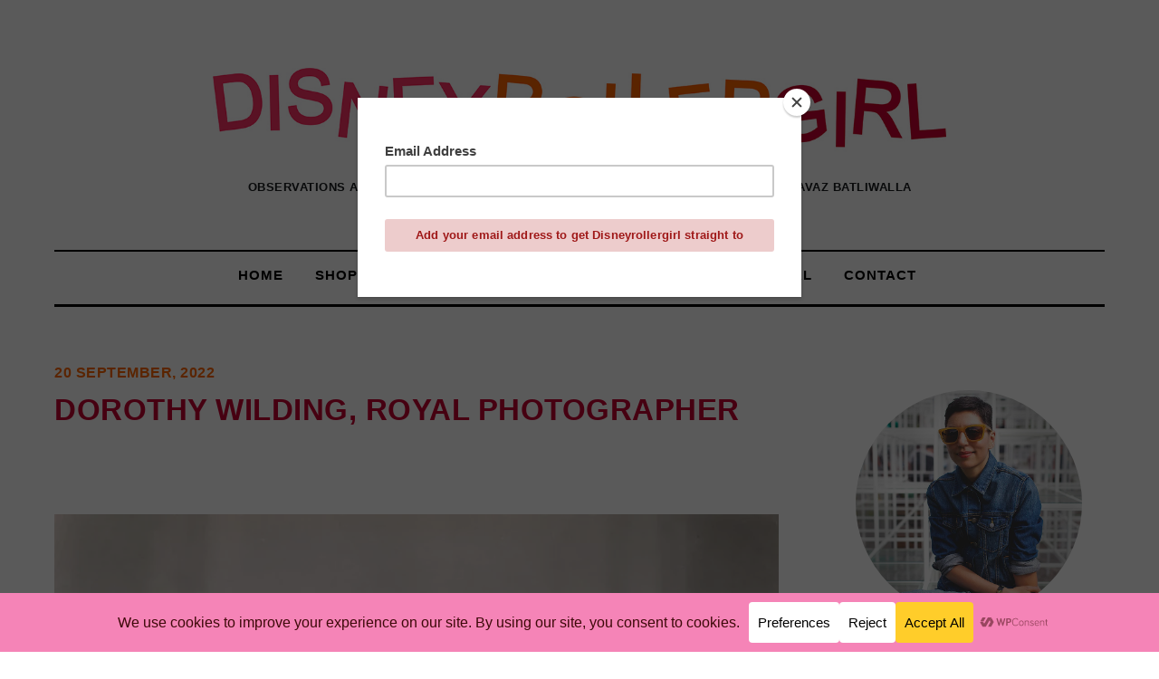

--- FILE ---
content_type: text/css
request_url: https://www.disneyrollergirl.net/wp-content/themes/themify-base/style.css?ver=9.9.9
body_size: 6014
content:
/*
     FILE ARCHIVED ON 17:56:28 Mar 9, 2016 AND RETRIEVED FROM THE
     INTERNET ARCHIVE ON 15:21:57 Aug 14, 2016.
     JAVASCRIPT APPENDED BY WAYBACK MACHINE, COPYRIGHT INTERNET ARCHIVE.

     ALL OTHER CONTENT MAY ALSO BE PROTECTED BY COPYRIGHT (17 U.S.C.
     SECTION 108(a)(3)).
*/
/*
Theme Name: Themify Base
Theme URI: http://themify.me/demo/themes/base
Version: 9.9.9
Description: Themify Base is a simple minimal responsive theme which comes with many layout and customization options. It comes with 5 extra skins, but you can customize every element of theme with live preview - site logo image, navigation menu, background, color, font selection with over 600+ Google Fonts, post styling, layout containers, etc. Theme Demo: http://themify.me/demo/themes/base/
Author: Themify
Author URI: http://www.themify.me
License: GNU General Public License v2.0
License URI: http://www.gnu.org/licenses/gpl-2.0.html
Copyright: (c) 2015 Themify.
Tags: featured-images, translation-ready, custom-menu, left-sidebar, right-sidebar

---------

DO NOT EDIT THIS FILE.

If you need to overwrite the CSS styling, create a new custom_style.css 
in the theme folder and it will automatically load in the <head>.

*/

/************************************************************************************
RESET
*************************************************************************************/
html, body, address, blockquote, div, dl, form, h1, h2, h3, h4, h5, h6, ol, p, pre, table, ul,
dd, dt, li, tbody, td, tfoot, th, thead, tr, button, del, ins, map, object,
a, abbr, acronym, b, bdo, big, br, cite, code, dfn, em, i, img, kbd, q, samp, small, span,
strong, sub, sup, tt, var, legend, fieldset, figure {
	margin: 0;
	padding: 0;
}

img, fieldset {
	border: 0;
}

/* set html5 elements to block */
article, aside, details, figcaption, figure, footer, header, menu, nav, section {
	display: block;
}

/* set img max-width */
img {
	max-width: 100%;
	height: auto;
	-moz-box-sizing: border-box;
	box-sizing: border-box;
}
/* ie 8 img max-width */
@media \0screen {
	img { width: auto;}
}

/************************************************************************************
GENERAL STYLING
*************************************************************************************/
body {
	font: normal 1em/1.875em 'Open Sans', sans-serif;
	background-color: #fff;
	color: #959595;
	word-wrap: break-word;
}
a {
	color: #000;
	text-decoration: none;
	outline: none;
}
a:hover {
	text-decoration: underline;
}
p {
	margin: 0 0 1.5em;
	padding: 0;
}
small {
	font-size: .87em;
}
blockquote {
	font: italic 1.1em/1.3em "Times New Roman", Times, serif;
	padding: 8px 30px 15px;
}

/* LIST
================================================ */
ul, ol {
	margin: 1em 0 1.4em 24px;
	padding: 0;
	line-height: 1.875em;
}
li {
	margin: 0 0 .5em 0;
	padding: 0;
}

/* HEADINGS
================================================ */
h1, h2, h3, h4, h5, h6 {
	font-family: Montserrat, sans-serif;
	font-weight: normal;
	color: #000;
	line-height: 1em;
	margin: 20px 0 .4em;
}
h1 {
	font-size: 1.875em;
	margin: 0 0 .8em;
}
h2 {
	font-size: 1.625em;
	font-family: 'Open Sans', sans-serif;
	font-weight: normal;
	margin: 0 0 .8em;
}

.home p.post-meta, .archive p.post-meta {
    /* display: none; */
}

h3 {
	font: bold 1.125em/1.4em Montserrat, sans-serif;
	text-transform: uppercase;
}
h4 {
	font-family: inherit;
	color: inherit;
	font-size: 1.1em;
	line-height: 1.8em;
	margin: 0 0 .8em;
}
h5 {
	font-size: 1em;
}
h6 {
	font-size: .875em;
}

/* FORM
================================================ */
/* form input */
input, textarea, select, input[type=search], button {
	font-size: 1em;
	font-family: inherit;
}
textarea, input[type=text], input[type=password], input[type=search], input[type=email], input[type=url] {
	background: #f3f3f3;
	border: solid 1px #ddd;
	padding: 6px 10px;
	border-radius: 5px;
	-webkit-appearance: none;
}
input[type=text], input[type=search], input[type=email], input[type=url] {
	width: 240px;
	max-width: 90%;
}

/* text area */
textarea {
	line-height: 1.5em;
	width: 94%;
}

/* form input:focus */
textarea:focus, input[type=text]:focus, input[type=password]:focus, input[type=search]:focus, input[type=email]:focus, input[type=url]:focus {
	outline: none;
	background: #f9f9f9;
}

/* form button */
input[type=reset], input[type=submit], button {
	background: #333;
	color: #fff;
	border: none;
	padding: 7px 20px;
	cursor: pointer;
	border-radius: 5px;
}

/* form button:hover */
input[type=reset]:hover, input[type=submit]:hover, button:hover {
	background: #000;
	color: #fff;
}

/************************************************************************************
STRUCTURE
*************************************************************************************/
/* main page width */
.pagewidth {
	width: 1160px;
	margin: 0 auto;
}

/* body (middle container) */
#body {
	margin: 0 auto;
	max-width: 100%;
}

/* content */
#content {
	width: 806px;
	float: left;
	padding: 5% 0 3%;
}

/* sidebar */
#sidebar {
	width: 252px;
	float: right;
	padding: 5% 0 3%;
}

/* sidebar left */
.sidebar-left #content {
	float: right;
}
.sidebar-left #sidebar {
	float: left;
}

/* sidebar none */
.sidebar-none #content {
	width: 100%;
	float: none;
}

/************************************************************************************
GRID
*************************************************************************************/
.col4-1,
.col4-2,
.col4-3,
.col3-1,
.col3-2,
.col2-1
{
	margin-left: 3.2%;
	float: left;
}
.col4-1 {
	width: 22.6%;
}
.col4-2, .col2-1 {
	width: 48.4%;
}
.col4-3 {
	width: 74.2%;
}
.col3-1 {
	width: 31.2%;
}
.col3-2 {
	width: 65.6%;
}
.col.first,
.col4-1.first,
.col4-2.first,
.col4-3.first,
.col3-1.first,
.col3-2.first,
.col2-1.first
{
	margin-left: 0;
	clear: left;
}

/************************************************************************************
HEADER
*************************************************************************************/
#header {
	position: relative;
	text-align: center;
	height: auto;
	padding: 75px 0 45px;
	border-bottom: solid 1px #ccc;
}

/* 
SITE LOGO
================================================ */
#site-logo {
	font: bold 3em/1em Montserrat, sans-serif;
	text-transform: uppercase;
	margin: 0 0 20px;
}
#site-logo a {
	text-decoration: none;
}
#site-logo a:hover {
	text-decoration: none;
}

/* 
SITE DESCRIPTION
================================================ */
#site-description {
	font: lighter 1em/1em 'Open Sans', sans-serif;
	margin: 0 0 20px;
	color: #959595;
}

/* 
MAIN NAVIGATION
================================================ */
#main-nav {
	width: 100%;
	margin: 40px 0 0;
}
#main-nav li {
	position: relative;
	display: inline-block;
	margin: 0;
	padding: 0 0 30px;
	list-style: none;
}

/* main level link */
#main-nav a {
	font: normal .875em/1em Montserrat, sans-serif;
	text-transform: uppercase;
	text-decoration: none;
	color: #959595;
	padding: 5px 15px;
	margin: 0 5px 0 0;
	display: block;
}
#main-nav a:hover, 
#main-nav .current_page_item a,
#main-nav .current-menu-item a,
#main-nav .current_page_item a:hover,
#main-nav .current-menu-item a:hover {
	color: #000;
}

/* sub-levels link */
#main-nav ul a,
#main-nav .current_page_item ul a,
#main-nav ul .current_page_item a,
#main-nav .current-menu-item ul a,
#main-nav ul .current-menu-item a {
	color: #666;
	font-size: .875em;
	line-height: 1.2em;
	font-weight: normal;
	text-transform: none;
	padding: 6px;
	margin: 0;
	display: block;
	background: none;
	border: none;
}
/* sub-levels link :hover */
#main-nav ul a:hover,
#main-nav .current_page_item ul a:hover,
#main-nav ul .current_page_item a:hover,
#main-nav .current-menu-item ul a:hover,
#main-nav ul .current-menu-item a:hover {
	background: #F3F3F3;
	color: #000;
}
/* dropdown ul */
#main-nav ul {
	position: absolute;
	top: 35px;
	left: 50%;
	width: 200px;
	margin: 15px 0 0 -100px;
	padding: 5px 0;
	background: #fff;
	border: solid 1px #ccc;
	list-style: none;
	z-index: 100;
	visibility: hidden;
	opacity: 0;
}
#main-nav ul:before {
	position: absolute;
	display: block;
	content: ' ';
	width: 0;
	height: 0;
	top: -8px;
	left: 50%;
	margin-left: -8px;
	border-bottom: 8px solid #ccc;
	border-left: 8px solid transparent;
	border-right: 8px solid transparent;
	z-index: -1;
}
#main-nav ul li {
	background: none;
	padding: 0;
	margin: 0;
	display: block;
}

/* sub-levels dropdown */
#main-nav ul ul {
	left: 100%;
	top: -6px;
	margin-left: 15px;
	margin-top: 0;
}
#main-nav ul ul:before {
	top: 11px;
	left: -17px;
	margin-left: 0;
	border-right: 8px solid #ccc;
	border-top: 8px solid transparent;
	border-bottom: 8px solid transparent;
}

/* show dropdown ul */
#main-nav li:hover > ul {
	visibility: visible;
	margin-top: 0;
	opacity: 1;
}
#main-nav ul li:hover > ul {
	margin-left: 0;
}

/************************************************************************************
PAGE
*************************************************************************************/
/* page title */
.page-title {
	margin: 0 0 40px;
	padding: 0;
	font-size: 2.6em;
	line-height: 1.2em;
	letter-spacing: -1px;
}

/*
AUTHOR PAGE
================================================ */
.author-bio {
	margin: 0 0 30px;
}
.author-bio .author-avatar {
	float: left;
	margin: 0 15px 0 0;
}
.author-bio .author-avatar img {
	border-radius: 5px;
}
.author-bio .author-name {
	margin: 0 0 5px;
	padding: 0;
	font-size: 1.6em;
}
.author-posts-by {
	margin: 0 0 20px;
	padding: 10px 0 0;
	font-size: 1.25em;
	text-transform: uppercase;
	border-top: double 4px #ccc;
	border-color: rgba(118,118,118,.3);
}

/************************************************************************************
POST
*************************************************************************************/
.post {
	margin-bottom: 90px;
}

/* post title */
.post-title {
	font: lighter 2.375em/1em 'Open Sans';
	text-transform: none;
	margin: 0 0 10px;
	padding: 0;
}

/* post image */
.post-image {
	max-width: 100%;
	margin: 0 0 15px;
}
.post-image img {
	border-radius: 5px;
}
.post-image.left {
	float: left;
	margin-right: 15px;
}
.post-image.right {
	float: right;
	margin-left: 15px;
}

/* post date */
.post-date {
	font: normal .875em/1em Montserrat;
	color: #999;
	color: rgba(0,0,0,.4);
	text-transform: uppercase;
	display: inline-block;
	margin-bottom: 5px;
}

/* post meta */
.post-meta {
	font-size: .81em;
	margin: 0 0 12px;
}
.post-meta a {
	color: #999;
	color: rgba(0,0,0,.4);
}
.post-meta .post-author,
.post-meta .post-category,
.post-meta .post-tag,
.post-meta .post-comment a {
	padding: 0;
	margin-right: 8px;
}

.post-meta .post-category {
	text-transform: uppercase;
}

/* meta divider */
.post-meta .post-author:after,
.post-meta .post-category:after,
.post-meta .post-tag:after {
	content: ' /';
	display: inline-block;
	font-size: 0;
	width: 1px;
	height: 20px;
	background: rgba(0,0,0,.2);
	margin: 0 4px 0 12px;
	-ms-transform: skew(-30deg);
	-webkit-transform: skew(-30deg);
	transform: skew(-30deg);
	vertical-align: middle;
}

/* 
SINGLE POST
================================================ */
/* post title */
.single .post-title {
	font-size: 2.625em;
}

/************************************************************************************
PAGE NAVIGATION
*************************************************************************************/
.pagenav {
	clear: both;
	padding-bottom: 20px;
	text-align: right;
}
.pagenav a,
.pagenav span {
	line-height: 1em;
	padding: 4px 0 3px;
	margin: 0 2px;
	vertical-align: middle;
	display: inline-block;
	min-width: 24px;
	min-height: 17px;
	text-align: center;
	border-radius: 10em;
}
.pagenav a {
	background: #111;
	color: #fff;
	text-decoration: none;
}
.pagenav a:hover {
	background-color: #000;
}
.pagenav .current {
	text-decoration: none;
}

/************************************************************************************
POST NAVIGATION
*************************************************************************************/
.post-nav {
	margin: 0 0 30px;
	padding: 15px 0;
	clear: both;
}
.post-nav .prev,
.post-nav .next {
	width: 47%;
	position: relative;
}
.post-nav a {
	text-decoration: none;
	display: block;
}
.post-nav a:hover {
	text-decoration: none;
}
.post-nav .prev {
	float: left;
}
.post-nav .next {
	float: right;
	text-align: right;
}

/* post nav arrow */
.post-nav .arrow {
	width: auto;
	color: inherit;
	font-size: 2em;
	display: inline-block;
	margin: 0 10px 0 10px;
	padding: 0;
	text-align: left;
	vertical-align: middle;
	opacity: .7;
}
.post-nav .arrow:before {
	display: inline;
	margin: 0;
	padding: 0;
}
.post-nav .next .arrow {
	text-align: right;
}
.post-nav span:hover .arrow {
	opacity: 1;
}
.post-nav .prev:hover .arrow {
	margin-left: 0;
	margin-right: 5px;
}
.post-nav .next:hover .arrow {
	margin-left: 5px;
	margin-right: 0;
}

/************************************************************************************
COMMENTS
*************************************************************************************/
.commentwrap {
	margin: 10px 0 20px;
	position: relative;
	clear: both;
}

/* comment title */
.comment-title,
#reply-title {
	font-size: 1.25em;
	margin: 0 0 10px;
	padding: 0;
}

/* comment pagenav */
.commentwrap .pagenav {
	margin: 10px 0;
	border: none;
	box-shadow: none;
}
.commentwrap .pagenav.top {
	margin: 0;
	position: absolute;
	top: 10px;
	right: 0;
}

/* commentlist */
.commentlist {
	margin: 0 0 30px;
	padding: 5px 0 0;
	border-top: solid 1px #ddd;
}
.commentlist li {
	margin: 0;
	padding: 15px 0 0;
	list-style: none;
	position: relative;
}
.commentlist .comment-author {
	margin: 2px 0 5px;
	padding: 0;
}
.commentlist .avatar {
	float: left;
	margin: 0 15px 0 0;
	border-radius: 5px;
}
.commentlist cite {
	font-style: normal;
	font-size: 1.125em;
}
.commentlist cite a {
	text-decoration: none;
}
.commentlist .bypostauthor > .comment-author cite:before {
	content: '\e802';
	margin-right: 8px;
	font-size: 1.125em;
	color: #ca0012;
}
.commentlist .comment-time {
	font-size: .75em;
	text-transform: uppercase;
}
.commentlist .commententry {
	border-bottom: solid 1px #ddd;
	position: relative;
	min-height: 40px;
	overflow: hidden;
	padding-bottom: 5px;
	word-wrap: break-word;
}
.commentlist ul,
.commentlist ol {
	margin: 0 0 0 7%;
	padding: 0;
}

/* reply link */
.commentlist .reply {
	position: absolute;
	right: 0;
	top: 8px;
}
.commentlist .comment-reply-link {
	font-size: .8em;
	text-transform: uppercase;
	text-decoration: none;
}
.commentlist .comment-reply-link:hover {
	text-decoration: none;
}

/* 
COMMENT FORM
================================================ */
#respond {
	margin: 0;
	padding: 10px 0 0;
	position: relative;
	clear: both;
}
#respond #cancel-comment-reply-link {
	position: absolute;
	top: 20px;
	right: 0;
	font-size: .85em;
	line-height: 1em;
	text-decoration: none;
	padding: 5px 10px;
	display: block;
	color: #fff;
	background: #F30;
}
#respond #cancel-comment-reply-link:hover {
	background: #333;
}
#commentform {
	margin: 15px 0 0;
}
#commentform input[type=text] {
	width: 206px;
	margin-right: 5px;
}
#commentform label {
	font-weight: bold;
}
#commentform label small {
	font-weight: normal;
}
#commentform textarea {
	height: 140px;
}
#commentform input#submit {
	padding: 7px 20px;
}

/************************************************************************************
SIDEBAR
*************************************************************************************/
.widget {
	margin: 0 0 30px;
	word-wrap: break-word;
}
.widgettitle {
	margin: 0 0 10px;
	padding: 0;	
	font-size: 1.2em;
}
.widget ul {
	margin: 0;
	padding: 0;
}
.widget li {
	margin: 0;
	padding: 6px 0 10px;
	list-style: none;
	clear: both;
	border:none
}
.widget ul ul {
	margin: 6px 0 -6px 0;
	padding: 0;
	border-top: none;
}
.widget ul ul li {
	margin: 0;
	padding-left: 10px;
}

/************************************************************************************
WIDGET STYLES
*************************************************************************************/
/* calendar widget */
.widget #wp-calendar {
	width: 100%;
}
.widget #wp-calendar caption {
	font-weight: bold;
	padding-bottom: 10px;
}
.widget #wp-calendar td {
	width: 10%;
	padding: 2%;
	text-align: center;
	line-height: 1em;
}
.widget #wp-calendar #prev {
	text-align: left;
}
.widget #wp-calendar #next {
	text-align: right;
}

/************************************************************************************
FOOTER
*************************************************************************************/
#footer {
	padding: 30px 0;
	clear: both;
	border-top: solid 1px #ccc;
}

/* back to top */
.back-top {
	text-align: center;
}
.back-top a {
	display: inline-block;
	font-size: 3em;
	margin: 0;
	text-decoration: none;
	position: relative;
	color: #333;
}
.back-top a:before {
	display: inline;
	margin: 0;
}

/* footer nav */
.footer-nav {
	margin: 2px 0 10px;
	padding: 0;
	display: block;
	text-align: center;
}
.footer-nav li {
	padding: 0;
	margin: 0 8px 5px 0;
	list-style: none;
	display: inline-block;
}

/* footer text */
.footer-text {
	font-size: .9em;
	text-align: center;
}

/************************************************************************************
WORDPRESS POST FORMATTING
*************************************************************************************/
.sticky {}
img.alignleft, img.aligncenter, img.alignright, img.alignnone {
	margin-bottom: 15px;
}
.alignleft {
	float: left;
	margin-right: 30px;
}
.alignright {
	float: right;
	margin-left: 30px;
}
.aligncenter {
	text-align: center;
	display: block;
	margin-left: auto;
	margin-right: auto;
}
.wp-caption {
	text-align: center;
	margin-bottom: 15px;
	max-width: 100%;
}
.wp-caption-text {
	font-style: italic;
	font-size: .95em;
	line-height: 1.2em;
	margin: 6px 0;
}

/************************************************************************************
ATTACHMENT SINGLE VIEW
*************************************************************************************/
.attachment.single-attachment,
.single-attachment .attachment {
	float: none;
	margin: 0;
	text-align: left;
}

/************************************************************************************
GALLERY
*************************************************************************************/
#body .gallery {
	margin: 0 0 20px 0;
}

/* gallery item */
#body .gallery .gallery-item {
	margin: 0 8px 8px 0;
	vertical-align: top;
	width: auto;
	float: left;
	text-align: center;
}

/* gallery image */
#body .gallery img {
	border: none;
	vertical-align: middle;
	border-radius: 5px;
}

/* gallery caption */
#body .gallery .gallery-caption {
	line-height: 1.2em;
	font-size: .9em;
	text-align: center;
	margin: 5px 0 0;
}

/* GALLERY COLUMN
================================================ */
/* gallery column 1 (display all in one line) */
#body .gallery-columns-1 .gallery-item {
	width: auto;
}
#body .gallery-columns-1 br {
	display: none !important;
}

/* gallery column 2 */
#body .gallery-columns-2 .gallery-item {
	width: 49.2%;
}

/* gallery column 3 */
#body .gallery-columns-3 .gallery-item {
	width: 32.3%;
}
/* gallery column 4 */
#body .gallery-columns-4 .gallery-item {
	width: 23.8%;
}

/* gallery column 5 */
#body .gallery-columns-5 .gallery-item {
	width: 18.8%;
}

/* gallery column 6 */
#body .gallery-columns-6 .gallery-item {
	width: 15.4%;
}

/* gallery column 7 */
#body .gallery-columns-7 .gallery-item {
	width: 13%;
}

/* gallery column 8 */
#body .gallery-columns-8 .gallery-item {
	width: 11.18%;
}

/* gallery column 9 */
#body .gallery-columns-9 .gallery-item {
	width: 9.77%;
}

/* set gallery item margin-right */
#body .gallery-columns-1 .gallery-item,
#body .gallery-columns-2 .gallery-item,
#body .gallery-columns-3 .gallery-item,
#body .gallery-columns-4 .gallery-item,
#body .gallery-columns-5 .gallery-item,
#body .gallery-columns-6 .gallery-item,
#body .gallery-columns-7 .gallery-item,
#body .gallery-columns-8 .gallery-item,
#body .gallery-columns-9 .gallery-item {
	margin: 0 1.5% 1.5% 0;
}

/* clear gallery item margin-right */
#body .gallery-columns-9 .gallery-item:nth-of-type(9n),
#body .gallery-columns-8 .gallery-item:nth-of-type(8n),
#body .gallery-columns-7 .gallery-item:nth-of-type(7n),
#body .gallery-columns-6 .gallery-item:nth-of-type(6n),
#body .gallery-columns-5 .gallery-item:nth-of-type(5n),
#body .gallery-columns-4 .gallery-item:nth-of-type(4n),
#body .gallery-columns-3 .gallery-item:nth-of-type(3n),
#body .gallery-columns-2 .gallery-item:nth-of-type(2n) {
	margin-right: 0;
}

/************************************************************************************
CLEAR & ALIGNMENT
*************************************************************************************/
.clear {
	clear: both;
}
.left {
	float: left;
}
.right {
	float: right;
}
.textleft {
	text-align: left;
}
.textright {
	text-align: right;
}
.textcenter {
	text-align: center;
}

/* clearfix */
.clearfix:after, .widget li:after, #body:after, #footer:after, footer:after, .pagenav:after, #main-nav:after, .menu:after, .gallery:after, #content:after
{ visibility: hidden; display: block; font-size: 0; content: " "; clear: both; height: 0; }
.clearfix, .widget li, #body, #footer, footer, .pagenav, #main-nav, .menu, .gallery, #content
{ display: inline-block; }
/* clearfix for ie7 */
.clearfix, .widget li, #body, #footer, footer, .pagenav, #main-nav, .menu, .gallery, #content
{ display: block; zoom: 1; }

/************************************************************************************
ICON FONT
*************************************************************************************/
.back-top a:before,
.commentlist .bypostauthor > .comment-author cite:before {
	font-family: "fontello";
	font-style: normal;
	font-weight: normal;
	font-variant: normal;
	text-transform: none;
	line-height: 1em;
}

/************************************************************************************
TRANSITION / ANIMATION
*************************************************************************************/
/* All animation */
.mobile-button,
#main-nav.active,
#main-nav ul,
.post-nav .arrow {
	-webkit-transition: all .2s ease-in-out;
	-moz-transition: all .2s ease-in-out;
	-ms-transition: all .2s ease-in-out;
	transition: all .2s ease-in-out;
}
#main-nav.active * {
	-webkit-transition: none;
	-moz-transition: none;
	-ms-transition: none;
	transition: none;
}


/* back to top button animation */
.back-top a:hover {
	-webkit-animation: backToTop 1s infinite ease-in-out;
	-moz-animation: backToTop 1s infinite ease-in-out;
	-ms-animation: backToTop 1s infinite ease-in-out;
	animation: backToTop 1s infinite ease-in-out;
}
@-webkit-keyframes backToTop {
	50% {
		-webkit-transform: translateY(-5px) scale(1.07,1.07);
		-moz-transform: translateY(-5px) scale(1.07,1.07);
		-ms-transform: translateY(-5px) scale(1.07,1.07);
		transform: translateY(-5px) scale(1.07,1.07);
	}
}
@-moz-keyframes backToTop {
	50% {
		-webkit-transform: translateY(-5px) scale(1.07,1.07);
		-moz-transform: translateY(-5px) scale(1.07,1.07);
		-ms-transform: translateY(-5px) scale(1.07,1.07);
		transform: translateY(-5px) scale(1.07,1.07);
	}
}
@-o-keyframes backToTop {
	50% {
		-webkit-transform: translateY(-5px) scale(1.07,1.07);
		-moz-transform: translateY(-5px) scale(1.07,1.07);
		-ms-transform: translateY(-5px) scale(1.07,1.07);
		transform: translateY(-5px) scale(1.07,1.07);
	}
}
@keyframes backToTop {
	50% {
		-webkit-transform: translateY(-5px) scale(1.07,1.07);
		-moz-transform: translateY(-5px) scale(1.07,1.07);
		-ms-transform: translateY(-5px) scale(1.07,1.07);
		transform: translateY(-5px) scale(1.07,1.07);
	}
}

span.embed-youtube {
    position: relative!important;  
    padding-bottom: 56.25%!important; /* 16:9 */  
    padding-top: 25px!important;  
    height: 0!important;
}

iframe.youtube-player {
    position: absolute!important;  
    top: 0!important;  
    left: 0!important;  
    width: 100%!important;  
    height: 100%!important;
}

span.embed-youtube {
    margin-top: 25px!important;
    margin-bottom: 25px!important;
}





div#site-description{text-transform:uppercase;letter-spacing:.5px;font-family:"HelveticaNeue-Light", "Helvetica Neue Light", "Helvetica Neue", Helvetica, Arial, "Lucida Grande", sans-serif;font-weight:700;color:#191c1f;font-size:13px}h1#site-logo img{max-width:810px}ul#main-nav{border-bottom:3px solid #000;border-top:3px solid #000;padding-top:19px;color:#000}ul#main-nav a{color:#000 !important}header#header{border:none;margin-bottom:0 !important;padding-bottom:0 !important}ul#main-nav{margin-top:60px}#main-nav li{padding-bottom:20px}ul#main-nav{padding-top:11px}div#site-description{line-height:19px}#site-logo img{width:100%}body{font-family:"HelveticaNeue-Light", "Helvetica Neue Light", "Helvetica Neue", Helvetica, Arial, "Lucida Grande", sans-serif !important}h1.post-title{font-family:"HelveticaNeue-Light", "Helvetica Neue Light", "Helvetica Neue", Helvetica, Arial, "Lucida Grande", sans-serif;text-transform:uppercase;letter-spacing:.5px;font-weight:700;font-size:33px;line-height:41px}.post-content img{margin-top:25px;display:inline-block}.post-title a{color:#cc092f}time.post-date{color:#ff6700}span.post-author{display:none}p.post-meta{color:#ff3164}p.post-meta a{color:#ff3164;font-weight:700;letter-spacing:1px}.post-title a{color:#C70031 !important}h4.widgettitle{font-weight:700;font-family:"HelveticaNeue-Light", "Helvetica Neue Light", "Helvetica Neue", Helvetica, Arial, "Lucida Grande", sans-serif;letter-spacing:1px;text-transform:uppercase;line-height:23px;color:#171717;margin-bottom:30px;font-size:19px}aside#sidebar{margin-top:34px;width:300px}#sidebar input#s{width:100%;padding-top:15px;padding-bottom:15px;padding-left:15px}.social-links img{width:16%;margin-left:2%}.yt-instagram-widget .layout-two-columns .ig-user-feed img{max-width:90px;margin:0 10px 10px 0;border:1px solid #e7e7e7;padding:0}.ig-user-info{text-align:center;margin-bottom:15px}.ig-user-info>*{display:block;margin:0 auto}.ig-user-info img{-webkit-border-radius:40px;-moz-border-radius:40px;-ms-border-radius:40px;-o-border-radius:40px;border-radius:40px;margin-bottom:10px}.yt-instagram-widget .layout-two-columns .ig-user-feed img{max-width:90px;margin:0 10px 10px 0;border:1px solid #e7e7e7;padding:0}.yt-instagram-widget .layout-three-columns .ig-user-feed img{max-width:85px;margin:0 15px 15px 0}.ig-feed-wrapper{position:relative}.ig-feed-wrapper .ig-user-info{position:absolute;left:0;right:0;top:50%}.ig-feed-wrapper .ig-user-info img{display:none}.ig-feed-wrapper .ig-user-info a{display:inline-block;padding-left:10px;padding-right:10px;background-color:#fff;opacity:.95}.footer-instagram-feed .ig-user-feed img{width:25%}.instagram-widget li{display:inline-block;width:30%;margin-right:3%;margin-bottom:0}.instagram-pics a{text-align:center;display:block;width:100%;font-weight:700 !important;text-transform:uppercase}.single h1.post-title{font-family:"HelveticaNeue-Light", "Helvetica Neue Light", "Helvetica Neue", Helvetica, Arial, "Lucida Grande", sans-serif;text-transform:uppercase;letter-spacing:.5px;font-weight:700;font-size:33px;line-height:41px}.post-content p{color:#000}.footer-text li{display:inline-block}.boutique-widget{width:100% !important;display:block}.bo-garden{width:100% !important;margin:0!important;padding:0!important}.menu-item a{font-family:Helvetica !important;font-weight:700 !important;font-size:15px !important;letter-spacing:1px}div#archives-2{text-align:center}div#categories-2{text-align:center}.widget{margin-bottom:50px}h4.widgettitle{text-align:center;border-bottom:3px solid #000;padding-bottom:10PX}.archive h1.page-title{display:none}.post-content a:hover{text-decoration:none}h1.post-title a{border-bottom:none}p.post-meta a{border:none}.post-comment a{float:left;text-transform:uppercase;margin-bottom:20px;color:#000 !important}div#site-description{text-transform:uppercase;letter-spacing:.5px;font-family:"HelveticaNeue-Light", "Helvetica Neue Light", "Helvetica Neue", Helvetica, Arial, "Lucida Grande", sans-serif;font-weight:700;color:#191c1f;font-size:13px}h1#site-logo img{max-width:810px}ul#main-nav{border-bottom:3px solid #000;border-top:2px solid #000;padding-top:19px;color:#000}ul#main-nav a{color:#000 !important}header#header{border:none;margin-bottom:0 !important;padding-bottom:0 !important}ul#main-nav{margin-top:60px}#main-nav li{padding-bottom:20px}ul#main-nav{padding-top:11px}div#site-description{line-height:19px}#site-logo img{width:100%}body{font-family:"HelveticaNeue-Light", "Helvetica Neue Light", "Helvetica Neue", Helvetica, Arial, "Lucida Grande", sans-serif !important}h1.post-title{font-family:"HelveticaNeue-Light", "Helvetica Neue Light", "Helvetica Neue", Helvetica, Arial, "Lucida Grande", sans-serif;text-transform:uppercase;letter-spacing:.5px;font-weight:700;font-size:33px;line-height:41px}.post-content img{margin-top:25px;display:inline-block}.post-title a{color:#cc092f}time.post-date{color:#ff6700}span.post-author{display:none}p.post-meta{color:#ff3164}p.post-meta a{color:#ff3164;font-weight:700;letter-spacing:1px}.post-title a{color:#C70031 !important}h4.widgettitle{font-weight:700;font-family:"HelveticaNeue-Light", "Helvetica Neue Light", "Helvetica Neue", Helvetica, Arial, "Lucida Grande", sans-serif;letter-spacing:1px;text-transform:uppercase;line-height:23px;color:#171717;margin-bottom:22px !important;font-size:19px;padding-bottom:20px !important}aside#sidebar{margin-top:34px;width:300px}#sidebar input#s{width:100%;padding-top:15px;padding-bottom:15px;padding-left:15px}.social-links img{width:16%;margin-left:2%}.yt-instagram-widget .layout-two-columns .ig-user-feed img{max-width:90px;margin:0 10px 10px 0;border:1px solid #e7e7e7;padding:0}.ig-user-info{text-align:center;margin-bottom:15px}.ig-user-info>*{display:block;margin:0 auto}.ig-user-info img{-webkit-border-radius:40px;-moz-border-radius:40px;-ms-border-radius:40px;-o-border-radius:40px;border-radius:40px;margin-bottom:10px}.yt-instagram-widget .layout-two-columns .ig-user-feed img{max-width:90px;margin:0 10px 10px 0;border:1px solid #e7e7e7;padding:0}.yt-instagram-widget .layout-three-columns .ig-user-feed img{max-width:85px;margin:0 15px 15px 0}.ig-feed-wrapper{position:relative}.ig-feed-wrapper .ig-user-info{position:absolute;left:0;right:0;top:50%}.ig-feed-wrapper .ig-user-info img{display:none}.ig-feed-wrapper .ig-user-info a{display:inline-block;padding-left:10px;padding-right:10px;background-color:#fff;opacity:.95}.footer-instagram-feed .ig-user-feed img{width:25%}.instagram-widget li{display:inline-block;width:30%;margin-right:1.5%;margin-bottom:0;margin-left:1.5%}.instagram-pics a{text-align:center;display:block;width:100%;font-weight:700 !important;text-transform:uppercase}.single h1.post-title{font-family:"HelveticaNeue-Light", "Helvetica Neue Light", "Helvetica Neue", Helvetica, Arial, "Lucida Grande", sans-serif;text-transform:uppercase;letter-spacing:.5px;font-weight:700;font-size:33px;line-height:41px}.post-content p{color:#000}.footer-text li{display:inline-block}.boutique-widget{width:100% !important;display:block}.bo-garden{width:100% !important;margin:0!important;padding:0!important}.menu-item a{font-family:Helvetica !important;font-weight:700 !important;font-size:15px !important;letter-spacing:1px}div#archives-2{text-align:center}div#categories-2{text-align:center}.widget{margin-bottom:50px}h4.widgettitle{text-align:center;border-bottom:1px solid #000;padding-bottom:10PX}.archive h1.page-title{display:none}.post-content a{text-decoration:underline !important}.post-content a:hover{text-decoration:none}h1.post-title a{border-bottom:none}p.post-meta a{border:none}.post-comment a{float:left;text-transform:uppercase;margin-bottom:20px;color:#000 !important}span.post-comment a{width:100%;display:block;margin-bottom:0}span.post-comment{display:table;margin-bottom:25px !important;height:auto;width:100%;margin-top:0;font-style:italic;font-weight:100 !important}span.post-comment a{font-weight:400;font-size:12px}p.post-meta a{color:#000;letter-spacing:.5px;font-weight:500;font-style:italic}p.post-meta a{color:#000;letter-spacing:.5px;font-weight:500;font-style:italic}time.post-date{font-family:"HelveticaNeue-Light", "Helvetica Neue Light", "Helvetica Neue", Helvetica, Arial, "Lucida Grande", sans-serif !important;font-weight:600;font-size:16px;letter-spacing:.5px;margin-bottom:12px}h1.post-title a{text-decoration:none !important}img.feature-logo{display:block;margin:0 auto;margin-bottom:21px;border-bottom:1px solid #000;padding-bottom:30px}p.feat-caption{text-align:center;padding-top:0;margin-bottom:0;font-size:14px;text-transform:uppercase;letter-spacing:.5px;font-weight:300;color:#000;line-height:22px}.feat-box{display:block;border:1px solid #000;padding:20px;padding-top:30px;padding-bottom:30px;margin-bottom:40px}.instagram-widget p.clear{font-weight:600;text-transform:uppercase;border-top:1px solid #000;text-align:center;margin-top:10px;padding-top:16px;margin-bottom:0}.instagram-widget{border:1px solid #000;padding:20px}#sidebar input#s{background-color:#fff !important;border-radius:0 !important;border:1px solid #000}#sidebar input#s{font-weight:600 !important;text-transform:uppercase;letter-spacing:.5px}.widget_categories label.screen-reader-text{display:none}select#cat{-webkit-appearance:none;-moz-appearance:none;appearance:none;height:32px;border:1px solid #000;width:260px;text-indent:8px;border-radius:0;background-color:#fff}.widget_categories{padding:20px;display:block;border:1px solid #000;padding-bottom:30px;padding-top:22px}.widget_archive label.screen-reader-text{display:none}.widget_archive{padding:20px;display:block;border:1px solid #000;padding-bottom:30px;padding-top:22px}select#archives-dropdown-2{-webkit-appearance:none;-moz-appearance:none;appearance:none;height:32px;border:1px solid #000;width:260px;text-indent:8px;border-radius:0;background-color:#fff}div#linkwithin_inner{width:100% !important}span.post-tag{text-transform:uppercase;color:#000}span.post-category{color:#000}@media screen and (max-width: 760px){.single h1.post-title{font-size:25px !important;line-height:33px !important}}

--- FILE ---
content_type: application/javascript
request_url: https://www.disneyrollergirl.net/wp-content/themes/themify-base/js/themify.script.js?ver=6.8.3
body_size: -11
content:
// Fix iPhone viewport scaling bug on orientation change by @mathias, @cheeaun and @jdalton
if(navigator.userAgent.match(/iPhone/i)){(function(doc) {
	var addEvent = 'addEventListener',
	    type = 'gesturestart',
	    qsa = 'querySelectorAll',
	    scales = [1, 1],
	    meta = qsa in doc ? doc[qsa]('meta[name=viewport]') : [];
	function fix() {
		meta.content = 'width=device-width,minimum-scale=' + scales[0] + ',maximum-scale=' + scales[1];
		doc.removeEventListener(type, fix, true);
	}
	if ((meta = meta[meta.length - 1]) && addEvent in doc) {
		fix();
		scales = [.25, 1.6];
		doc[addEvent](type, fix, true);
	}
}(document));}

/////////////////////////////////////////////
// jQuery functions
/////////////////////////////////////////////
(function($){

	/////////////////////////////////////////////
	// On Document Ready
	/////////////////////////////////////////////
	$(document).ready(function(){

		/////////////////////////////////////////////
		// HTML5 placeholder fallback
		/////////////////////////////////////////////
		if ( 'yes' == themifyScript.html5placeholder ) {
			var $placeholder = $('[placeholder]');
			$placeholder.focus(function() {
				var input = $(this);
				if (input.val() == input.attr('placeholder')) {
					input.val('');
					input.removeClass('placeholder');
				}
			}).blur(function() {
				var input = $(this);
				if (input.val() == '' || input.val() == input.attr('placeholder')) {
					input.addClass('placeholder');
					input.val(input.attr('placeholder'));
				}
			}).blur();
			$placeholder.parents('form').submit(function() {
				$(this).find('[placeholder]').each(function() {
					var input = $(this);
					if (input.val() == input.attr('placeholder')) {
						input.val('');
					}
				})
			});
		}

		/////////////////////////////////////////////
		// Scroll to top
		/////////////////////////////////////////////
		$('.back-top a').click(function () {
                    $('body,html').animate({scrollTop: 0}, 800);
                    return false;
		});

		/////////////////////////////////////////////
		// Toggle main nav on mobile
		/////////////////////////////////////////////
		$('#menu-icon').click(function(){
			$('#menu-icon, #main-nav').toggleClass("active");
		});
	});

})(jQuery);